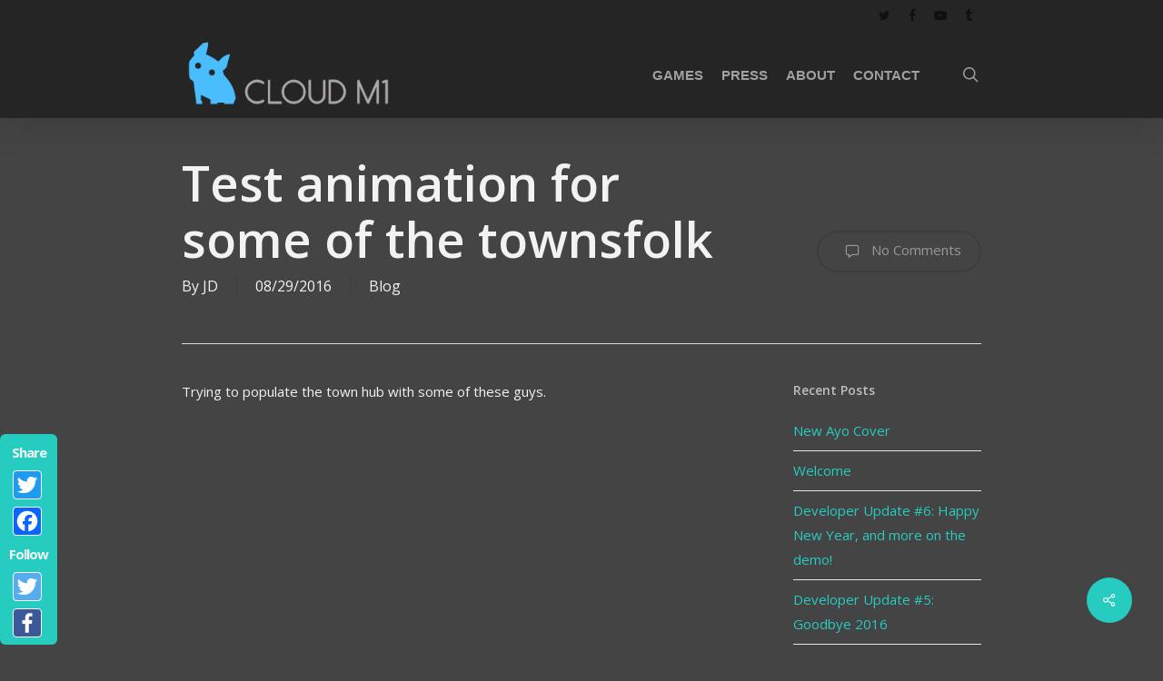

--- FILE ---
content_type: text/html; charset=utf-8
request_url: https://www.google.com/recaptcha/api2/anchor?ar=1&k=6LelcyEdAAAAAI95wfoU2veuLUNUJXMj8UYL9fnZ&co=aHR0cHM6Ly93d3cuY2xvdWRtMS5jb206NDQz&hl=en&v=9TiwnJFHeuIw_s0wSd3fiKfN&theme=light&size=normal&anchor-ms=20000&execute-ms=30000&cb=dqfnkgo0mhhf
body_size: 49081
content:
<!DOCTYPE HTML><html dir="ltr" lang="en"><head><meta http-equiv="Content-Type" content="text/html; charset=UTF-8">
<meta http-equiv="X-UA-Compatible" content="IE=edge">
<title>reCAPTCHA</title>
<style type="text/css">
/* cyrillic-ext */
@font-face {
  font-family: 'Roboto';
  font-style: normal;
  font-weight: 400;
  font-stretch: 100%;
  src: url(//fonts.gstatic.com/s/roboto/v48/KFO7CnqEu92Fr1ME7kSn66aGLdTylUAMa3GUBHMdazTgWw.woff2) format('woff2');
  unicode-range: U+0460-052F, U+1C80-1C8A, U+20B4, U+2DE0-2DFF, U+A640-A69F, U+FE2E-FE2F;
}
/* cyrillic */
@font-face {
  font-family: 'Roboto';
  font-style: normal;
  font-weight: 400;
  font-stretch: 100%;
  src: url(//fonts.gstatic.com/s/roboto/v48/KFO7CnqEu92Fr1ME7kSn66aGLdTylUAMa3iUBHMdazTgWw.woff2) format('woff2');
  unicode-range: U+0301, U+0400-045F, U+0490-0491, U+04B0-04B1, U+2116;
}
/* greek-ext */
@font-face {
  font-family: 'Roboto';
  font-style: normal;
  font-weight: 400;
  font-stretch: 100%;
  src: url(//fonts.gstatic.com/s/roboto/v48/KFO7CnqEu92Fr1ME7kSn66aGLdTylUAMa3CUBHMdazTgWw.woff2) format('woff2');
  unicode-range: U+1F00-1FFF;
}
/* greek */
@font-face {
  font-family: 'Roboto';
  font-style: normal;
  font-weight: 400;
  font-stretch: 100%;
  src: url(//fonts.gstatic.com/s/roboto/v48/KFO7CnqEu92Fr1ME7kSn66aGLdTylUAMa3-UBHMdazTgWw.woff2) format('woff2');
  unicode-range: U+0370-0377, U+037A-037F, U+0384-038A, U+038C, U+038E-03A1, U+03A3-03FF;
}
/* math */
@font-face {
  font-family: 'Roboto';
  font-style: normal;
  font-weight: 400;
  font-stretch: 100%;
  src: url(//fonts.gstatic.com/s/roboto/v48/KFO7CnqEu92Fr1ME7kSn66aGLdTylUAMawCUBHMdazTgWw.woff2) format('woff2');
  unicode-range: U+0302-0303, U+0305, U+0307-0308, U+0310, U+0312, U+0315, U+031A, U+0326-0327, U+032C, U+032F-0330, U+0332-0333, U+0338, U+033A, U+0346, U+034D, U+0391-03A1, U+03A3-03A9, U+03B1-03C9, U+03D1, U+03D5-03D6, U+03F0-03F1, U+03F4-03F5, U+2016-2017, U+2034-2038, U+203C, U+2040, U+2043, U+2047, U+2050, U+2057, U+205F, U+2070-2071, U+2074-208E, U+2090-209C, U+20D0-20DC, U+20E1, U+20E5-20EF, U+2100-2112, U+2114-2115, U+2117-2121, U+2123-214F, U+2190, U+2192, U+2194-21AE, U+21B0-21E5, U+21F1-21F2, U+21F4-2211, U+2213-2214, U+2216-22FF, U+2308-230B, U+2310, U+2319, U+231C-2321, U+2336-237A, U+237C, U+2395, U+239B-23B7, U+23D0, U+23DC-23E1, U+2474-2475, U+25AF, U+25B3, U+25B7, U+25BD, U+25C1, U+25CA, U+25CC, U+25FB, U+266D-266F, U+27C0-27FF, U+2900-2AFF, U+2B0E-2B11, U+2B30-2B4C, U+2BFE, U+3030, U+FF5B, U+FF5D, U+1D400-1D7FF, U+1EE00-1EEFF;
}
/* symbols */
@font-face {
  font-family: 'Roboto';
  font-style: normal;
  font-weight: 400;
  font-stretch: 100%;
  src: url(//fonts.gstatic.com/s/roboto/v48/KFO7CnqEu92Fr1ME7kSn66aGLdTylUAMaxKUBHMdazTgWw.woff2) format('woff2');
  unicode-range: U+0001-000C, U+000E-001F, U+007F-009F, U+20DD-20E0, U+20E2-20E4, U+2150-218F, U+2190, U+2192, U+2194-2199, U+21AF, U+21E6-21F0, U+21F3, U+2218-2219, U+2299, U+22C4-22C6, U+2300-243F, U+2440-244A, U+2460-24FF, U+25A0-27BF, U+2800-28FF, U+2921-2922, U+2981, U+29BF, U+29EB, U+2B00-2BFF, U+4DC0-4DFF, U+FFF9-FFFB, U+10140-1018E, U+10190-1019C, U+101A0, U+101D0-101FD, U+102E0-102FB, U+10E60-10E7E, U+1D2C0-1D2D3, U+1D2E0-1D37F, U+1F000-1F0FF, U+1F100-1F1AD, U+1F1E6-1F1FF, U+1F30D-1F30F, U+1F315, U+1F31C, U+1F31E, U+1F320-1F32C, U+1F336, U+1F378, U+1F37D, U+1F382, U+1F393-1F39F, U+1F3A7-1F3A8, U+1F3AC-1F3AF, U+1F3C2, U+1F3C4-1F3C6, U+1F3CA-1F3CE, U+1F3D4-1F3E0, U+1F3ED, U+1F3F1-1F3F3, U+1F3F5-1F3F7, U+1F408, U+1F415, U+1F41F, U+1F426, U+1F43F, U+1F441-1F442, U+1F444, U+1F446-1F449, U+1F44C-1F44E, U+1F453, U+1F46A, U+1F47D, U+1F4A3, U+1F4B0, U+1F4B3, U+1F4B9, U+1F4BB, U+1F4BF, U+1F4C8-1F4CB, U+1F4D6, U+1F4DA, U+1F4DF, U+1F4E3-1F4E6, U+1F4EA-1F4ED, U+1F4F7, U+1F4F9-1F4FB, U+1F4FD-1F4FE, U+1F503, U+1F507-1F50B, U+1F50D, U+1F512-1F513, U+1F53E-1F54A, U+1F54F-1F5FA, U+1F610, U+1F650-1F67F, U+1F687, U+1F68D, U+1F691, U+1F694, U+1F698, U+1F6AD, U+1F6B2, U+1F6B9-1F6BA, U+1F6BC, U+1F6C6-1F6CF, U+1F6D3-1F6D7, U+1F6E0-1F6EA, U+1F6F0-1F6F3, U+1F6F7-1F6FC, U+1F700-1F7FF, U+1F800-1F80B, U+1F810-1F847, U+1F850-1F859, U+1F860-1F887, U+1F890-1F8AD, U+1F8B0-1F8BB, U+1F8C0-1F8C1, U+1F900-1F90B, U+1F93B, U+1F946, U+1F984, U+1F996, U+1F9E9, U+1FA00-1FA6F, U+1FA70-1FA7C, U+1FA80-1FA89, U+1FA8F-1FAC6, U+1FACE-1FADC, U+1FADF-1FAE9, U+1FAF0-1FAF8, U+1FB00-1FBFF;
}
/* vietnamese */
@font-face {
  font-family: 'Roboto';
  font-style: normal;
  font-weight: 400;
  font-stretch: 100%;
  src: url(//fonts.gstatic.com/s/roboto/v48/KFO7CnqEu92Fr1ME7kSn66aGLdTylUAMa3OUBHMdazTgWw.woff2) format('woff2');
  unicode-range: U+0102-0103, U+0110-0111, U+0128-0129, U+0168-0169, U+01A0-01A1, U+01AF-01B0, U+0300-0301, U+0303-0304, U+0308-0309, U+0323, U+0329, U+1EA0-1EF9, U+20AB;
}
/* latin-ext */
@font-face {
  font-family: 'Roboto';
  font-style: normal;
  font-weight: 400;
  font-stretch: 100%;
  src: url(//fonts.gstatic.com/s/roboto/v48/KFO7CnqEu92Fr1ME7kSn66aGLdTylUAMa3KUBHMdazTgWw.woff2) format('woff2');
  unicode-range: U+0100-02BA, U+02BD-02C5, U+02C7-02CC, U+02CE-02D7, U+02DD-02FF, U+0304, U+0308, U+0329, U+1D00-1DBF, U+1E00-1E9F, U+1EF2-1EFF, U+2020, U+20A0-20AB, U+20AD-20C0, U+2113, U+2C60-2C7F, U+A720-A7FF;
}
/* latin */
@font-face {
  font-family: 'Roboto';
  font-style: normal;
  font-weight: 400;
  font-stretch: 100%;
  src: url(//fonts.gstatic.com/s/roboto/v48/KFO7CnqEu92Fr1ME7kSn66aGLdTylUAMa3yUBHMdazQ.woff2) format('woff2');
  unicode-range: U+0000-00FF, U+0131, U+0152-0153, U+02BB-02BC, U+02C6, U+02DA, U+02DC, U+0304, U+0308, U+0329, U+2000-206F, U+20AC, U+2122, U+2191, U+2193, U+2212, U+2215, U+FEFF, U+FFFD;
}
/* cyrillic-ext */
@font-face {
  font-family: 'Roboto';
  font-style: normal;
  font-weight: 500;
  font-stretch: 100%;
  src: url(//fonts.gstatic.com/s/roboto/v48/KFO7CnqEu92Fr1ME7kSn66aGLdTylUAMa3GUBHMdazTgWw.woff2) format('woff2');
  unicode-range: U+0460-052F, U+1C80-1C8A, U+20B4, U+2DE0-2DFF, U+A640-A69F, U+FE2E-FE2F;
}
/* cyrillic */
@font-face {
  font-family: 'Roboto';
  font-style: normal;
  font-weight: 500;
  font-stretch: 100%;
  src: url(//fonts.gstatic.com/s/roboto/v48/KFO7CnqEu92Fr1ME7kSn66aGLdTylUAMa3iUBHMdazTgWw.woff2) format('woff2');
  unicode-range: U+0301, U+0400-045F, U+0490-0491, U+04B0-04B1, U+2116;
}
/* greek-ext */
@font-face {
  font-family: 'Roboto';
  font-style: normal;
  font-weight: 500;
  font-stretch: 100%;
  src: url(//fonts.gstatic.com/s/roboto/v48/KFO7CnqEu92Fr1ME7kSn66aGLdTylUAMa3CUBHMdazTgWw.woff2) format('woff2');
  unicode-range: U+1F00-1FFF;
}
/* greek */
@font-face {
  font-family: 'Roboto';
  font-style: normal;
  font-weight: 500;
  font-stretch: 100%;
  src: url(//fonts.gstatic.com/s/roboto/v48/KFO7CnqEu92Fr1ME7kSn66aGLdTylUAMa3-UBHMdazTgWw.woff2) format('woff2');
  unicode-range: U+0370-0377, U+037A-037F, U+0384-038A, U+038C, U+038E-03A1, U+03A3-03FF;
}
/* math */
@font-face {
  font-family: 'Roboto';
  font-style: normal;
  font-weight: 500;
  font-stretch: 100%;
  src: url(//fonts.gstatic.com/s/roboto/v48/KFO7CnqEu92Fr1ME7kSn66aGLdTylUAMawCUBHMdazTgWw.woff2) format('woff2');
  unicode-range: U+0302-0303, U+0305, U+0307-0308, U+0310, U+0312, U+0315, U+031A, U+0326-0327, U+032C, U+032F-0330, U+0332-0333, U+0338, U+033A, U+0346, U+034D, U+0391-03A1, U+03A3-03A9, U+03B1-03C9, U+03D1, U+03D5-03D6, U+03F0-03F1, U+03F4-03F5, U+2016-2017, U+2034-2038, U+203C, U+2040, U+2043, U+2047, U+2050, U+2057, U+205F, U+2070-2071, U+2074-208E, U+2090-209C, U+20D0-20DC, U+20E1, U+20E5-20EF, U+2100-2112, U+2114-2115, U+2117-2121, U+2123-214F, U+2190, U+2192, U+2194-21AE, U+21B0-21E5, U+21F1-21F2, U+21F4-2211, U+2213-2214, U+2216-22FF, U+2308-230B, U+2310, U+2319, U+231C-2321, U+2336-237A, U+237C, U+2395, U+239B-23B7, U+23D0, U+23DC-23E1, U+2474-2475, U+25AF, U+25B3, U+25B7, U+25BD, U+25C1, U+25CA, U+25CC, U+25FB, U+266D-266F, U+27C0-27FF, U+2900-2AFF, U+2B0E-2B11, U+2B30-2B4C, U+2BFE, U+3030, U+FF5B, U+FF5D, U+1D400-1D7FF, U+1EE00-1EEFF;
}
/* symbols */
@font-face {
  font-family: 'Roboto';
  font-style: normal;
  font-weight: 500;
  font-stretch: 100%;
  src: url(//fonts.gstatic.com/s/roboto/v48/KFO7CnqEu92Fr1ME7kSn66aGLdTylUAMaxKUBHMdazTgWw.woff2) format('woff2');
  unicode-range: U+0001-000C, U+000E-001F, U+007F-009F, U+20DD-20E0, U+20E2-20E4, U+2150-218F, U+2190, U+2192, U+2194-2199, U+21AF, U+21E6-21F0, U+21F3, U+2218-2219, U+2299, U+22C4-22C6, U+2300-243F, U+2440-244A, U+2460-24FF, U+25A0-27BF, U+2800-28FF, U+2921-2922, U+2981, U+29BF, U+29EB, U+2B00-2BFF, U+4DC0-4DFF, U+FFF9-FFFB, U+10140-1018E, U+10190-1019C, U+101A0, U+101D0-101FD, U+102E0-102FB, U+10E60-10E7E, U+1D2C0-1D2D3, U+1D2E0-1D37F, U+1F000-1F0FF, U+1F100-1F1AD, U+1F1E6-1F1FF, U+1F30D-1F30F, U+1F315, U+1F31C, U+1F31E, U+1F320-1F32C, U+1F336, U+1F378, U+1F37D, U+1F382, U+1F393-1F39F, U+1F3A7-1F3A8, U+1F3AC-1F3AF, U+1F3C2, U+1F3C4-1F3C6, U+1F3CA-1F3CE, U+1F3D4-1F3E0, U+1F3ED, U+1F3F1-1F3F3, U+1F3F5-1F3F7, U+1F408, U+1F415, U+1F41F, U+1F426, U+1F43F, U+1F441-1F442, U+1F444, U+1F446-1F449, U+1F44C-1F44E, U+1F453, U+1F46A, U+1F47D, U+1F4A3, U+1F4B0, U+1F4B3, U+1F4B9, U+1F4BB, U+1F4BF, U+1F4C8-1F4CB, U+1F4D6, U+1F4DA, U+1F4DF, U+1F4E3-1F4E6, U+1F4EA-1F4ED, U+1F4F7, U+1F4F9-1F4FB, U+1F4FD-1F4FE, U+1F503, U+1F507-1F50B, U+1F50D, U+1F512-1F513, U+1F53E-1F54A, U+1F54F-1F5FA, U+1F610, U+1F650-1F67F, U+1F687, U+1F68D, U+1F691, U+1F694, U+1F698, U+1F6AD, U+1F6B2, U+1F6B9-1F6BA, U+1F6BC, U+1F6C6-1F6CF, U+1F6D3-1F6D7, U+1F6E0-1F6EA, U+1F6F0-1F6F3, U+1F6F7-1F6FC, U+1F700-1F7FF, U+1F800-1F80B, U+1F810-1F847, U+1F850-1F859, U+1F860-1F887, U+1F890-1F8AD, U+1F8B0-1F8BB, U+1F8C0-1F8C1, U+1F900-1F90B, U+1F93B, U+1F946, U+1F984, U+1F996, U+1F9E9, U+1FA00-1FA6F, U+1FA70-1FA7C, U+1FA80-1FA89, U+1FA8F-1FAC6, U+1FACE-1FADC, U+1FADF-1FAE9, U+1FAF0-1FAF8, U+1FB00-1FBFF;
}
/* vietnamese */
@font-face {
  font-family: 'Roboto';
  font-style: normal;
  font-weight: 500;
  font-stretch: 100%;
  src: url(//fonts.gstatic.com/s/roboto/v48/KFO7CnqEu92Fr1ME7kSn66aGLdTylUAMa3OUBHMdazTgWw.woff2) format('woff2');
  unicode-range: U+0102-0103, U+0110-0111, U+0128-0129, U+0168-0169, U+01A0-01A1, U+01AF-01B0, U+0300-0301, U+0303-0304, U+0308-0309, U+0323, U+0329, U+1EA0-1EF9, U+20AB;
}
/* latin-ext */
@font-face {
  font-family: 'Roboto';
  font-style: normal;
  font-weight: 500;
  font-stretch: 100%;
  src: url(//fonts.gstatic.com/s/roboto/v48/KFO7CnqEu92Fr1ME7kSn66aGLdTylUAMa3KUBHMdazTgWw.woff2) format('woff2');
  unicode-range: U+0100-02BA, U+02BD-02C5, U+02C7-02CC, U+02CE-02D7, U+02DD-02FF, U+0304, U+0308, U+0329, U+1D00-1DBF, U+1E00-1E9F, U+1EF2-1EFF, U+2020, U+20A0-20AB, U+20AD-20C0, U+2113, U+2C60-2C7F, U+A720-A7FF;
}
/* latin */
@font-face {
  font-family: 'Roboto';
  font-style: normal;
  font-weight: 500;
  font-stretch: 100%;
  src: url(//fonts.gstatic.com/s/roboto/v48/KFO7CnqEu92Fr1ME7kSn66aGLdTylUAMa3yUBHMdazQ.woff2) format('woff2');
  unicode-range: U+0000-00FF, U+0131, U+0152-0153, U+02BB-02BC, U+02C6, U+02DA, U+02DC, U+0304, U+0308, U+0329, U+2000-206F, U+20AC, U+2122, U+2191, U+2193, U+2212, U+2215, U+FEFF, U+FFFD;
}
/* cyrillic-ext */
@font-face {
  font-family: 'Roboto';
  font-style: normal;
  font-weight: 900;
  font-stretch: 100%;
  src: url(//fonts.gstatic.com/s/roboto/v48/KFO7CnqEu92Fr1ME7kSn66aGLdTylUAMa3GUBHMdazTgWw.woff2) format('woff2');
  unicode-range: U+0460-052F, U+1C80-1C8A, U+20B4, U+2DE0-2DFF, U+A640-A69F, U+FE2E-FE2F;
}
/* cyrillic */
@font-face {
  font-family: 'Roboto';
  font-style: normal;
  font-weight: 900;
  font-stretch: 100%;
  src: url(//fonts.gstatic.com/s/roboto/v48/KFO7CnqEu92Fr1ME7kSn66aGLdTylUAMa3iUBHMdazTgWw.woff2) format('woff2');
  unicode-range: U+0301, U+0400-045F, U+0490-0491, U+04B0-04B1, U+2116;
}
/* greek-ext */
@font-face {
  font-family: 'Roboto';
  font-style: normal;
  font-weight: 900;
  font-stretch: 100%;
  src: url(//fonts.gstatic.com/s/roboto/v48/KFO7CnqEu92Fr1ME7kSn66aGLdTylUAMa3CUBHMdazTgWw.woff2) format('woff2');
  unicode-range: U+1F00-1FFF;
}
/* greek */
@font-face {
  font-family: 'Roboto';
  font-style: normal;
  font-weight: 900;
  font-stretch: 100%;
  src: url(//fonts.gstatic.com/s/roboto/v48/KFO7CnqEu92Fr1ME7kSn66aGLdTylUAMa3-UBHMdazTgWw.woff2) format('woff2');
  unicode-range: U+0370-0377, U+037A-037F, U+0384-038A, U+038C, U+038E-03A1, U+03A3-03FF;
}
/* math */
@font-face {
  font-family: 'Roboto';
  font-style: normal;
  font-weight: 900;
  font-stretch: 100%;
  src: url(//fonts.gstatic.com/s/roboto/v48/KFO7CnqEu92Fr1ME7kSn66aGLdTylUAMawCUBHMdazTgWw.woff2) format('woff2');
  unicode-range: U+0302-0303, U+0305, U+0307-0308, U+0310, U+0312, U+0315, U+031A, U+0326-0327, U+032C, U+032F-0330, U+0332-0333, U+0338, U+033A, U+0346, U+034D, U+0391-03A1, U+03A3-03A9, U+03B1-03C9, U+03D1, U+03D5-03D6, U+03F0-03F1, U+03F4-03F5, U+2016-2017, U+2034-2038, U+203C, U+2040, U+2043, U+2047, U+2050, U+2057, U+205F, U+2070-2071, U+2074-208E, U+2090-209C, U+20D0-20DC, U+20E1, U+20E5-20EF, U+2100-2112, U+2114-2115, U+2117-2121, U+2123-214F, U+2190, U+2192, U+2194-21AE, U+21B0-21E5, U+21F1-21F2, U+21F4-2211, U+2213-2214, U+2216-22FF, U+2308-230B, U+2310, U+2319, U+231C-2321, U+2336-237A, U+237C, U+2395, U+239B-23B7, U+23D0, U+23DC-23E1, U+2474-2475, U+25AF, U+25B3, U+25B7, U+25BD, U+25C1, U+25CA, U+25CC, U+25FB, U+266D-266F, U+27C0-27FF, U+2900-2AFF, U+2B0E-2B11, U+2B30-2B4C, U+2BFE, U+3030, U+FF5B, U+FF5D, U+1D400-1D7FF, U+1EE00-1EEFF;
}
/* symbols */
@font-face {
  font-family: 'Roboto';
  font-style: normal;
  font-weight: 900;
  font-stretch: 100%;
  src: url(//fonts.gstatic.com/s/roboto/v48/KFO7CnqEu92Fr1ME7kSn66aGLdTylUAMaxKUBHMdazTgWw.woff2) format('woff2');
  unicode-range: U+0001-000C, U+000E-001F, U+007F-009F, U+20DD-20E0, U+20E2-20E4, U+2150-218F, U+2190, U+2192, U+2194-2199, U+21AF, U+21E6-21F0, U+21F3, U+2218-2219, U+2299, U+22C4-22C6, U+2300-243F, U+2440-244A, U+2460-24FF, U+25A0-27BF, U+2800-28FF, U+2921-2922, U+2981, U+29BF, U+29EB, U+2B00-2BFF, U+4DC0-4DFF, U+FFF9-FFFB, U+10140-1018E, U+10190-1019C, U+101A0, U+101D0-101FD, U+102E0-102FB, U+10E60-10E7E, U+1D2C0-1D2D3, U+1D2E0-1D37F, U+1F000-1F0FF, U+1F100-1F1AD, U+1F1E6-1F1FF, U+1F30D-1F30F, U+1F315, U+1F31C, U+1F31E, U+1F320-1F32C, U+1F336, U+1F378, U+1F37D, U+1F382, U+1F393-1F39F, U+1F3A7-1F3A8, U+1F3AC-1F3AF, U+1F3C2, U+1F3C4-1F3C6, U+1F3CA-1F3CE, U+1F3D4-1F3E0, U+1F3ED, U+1F3F1-1F3F3, U+1F3F5-1F3F7, U+1F408, U+1F415, U+1F41F, U+1F426, U+1F43F, U+1F441-1F442, U+1F444, U+1F446-1F449, U+1F44C-1F44E, U+1F453, U+1F46A, U+1F47D, U+1F4A3, U+1F4B0, U+1F4B3, U+1F4B9, U+1F4BB, U+1F4BF, U+1F4C8-1F4CB, U+1F4D6, U+1F4DA, U+1F4DF, U+1F4E3-1F4E6, U+1F4EA-1F4ED, U+1F4F7, U+1F4F9-1F4FB, U+1F4FD-1F4FE, U+1F503, U+1F507-1F50B, U+1F50D, U+1F512-1F513, U+1F53E-1F54A, U+1F54F-1F5FA, U+1F610, U+1F650-1F67F, U+1F687, U+1F68D, U+1F691, U+1F694, U+1F698, U+1F6AD, U+1F6B2, U+1F6B9-1F6BA, U+1F6BC, U+1F6C6-1F6CF, U+1F6D3-1F6D7, U+1F6E0-1F6EA, U+1F6F0-1F6F3, U+1F6F7-1F6FC, U+1F700-1F7FF, U+1F800-1F80B, U+1F810-1F847, U+1F850-1F859, U+1F860-1F887, U+1F890-1F8AD, U+1F8B0-1F8BB, U+1F8C0-1F8C1, U+1F900-1F90B, U+1F93B, U+1F946, U+1F984, U+1F996, U+1F9E9, U+1FA00-1FA6F, U+1FA70-1FA7C, U+1FA80-1FA89, U+1FA8F-1FAC6, U+1FACE-1FADC, U+1FADF-1FAE9, U+1FAF0-1FAF8, U+1FB00-1FBFF;
}
/* vietnamese */
@font-face {
  font-family: 'Roboto';
  font-style: normal;
  font-weight: 900;
  font-stretch: 100%;
  src: url(//fonts.gstatic.com/s/roboto/v48/KFO7CnqEu92Fr1ME7kSn66aGLdTylUAMa3OUBHMdazTgWw.woff2) format('woff2');
  unicode-range: U+0102-0103, U+0110-0111, U+0128-0129, U+0168-0169, U+01A0-01A1, U+01AF-01B0, U+0300-0301, U+0303-0304, U+0308-0309, U+0323, U+0329, U+1EA0-1EF9, U+20AB;
}
/* latin-ext */
@font-face {
  font-family: 'Roboto';
  font-style: normal;
  font-weight: 900;
  font-stretch: 100%;
  src: url(//fonts.gstatic.com/s/roboto/v48/KFO7CnqEu92Fr1ME7kSn66aGLdTylUAMa3KUBHMdazTgWw.woff2) format('woff2');
  unicode-range: U+0100-02BA, U+02BD-02C5, U+02C7-02CC, U+02CE-02D7, U+02DD-02FF, U+0304, U+0308, U+0329, U+1D00-1DBF, U+1E00-1E9F, U+1EF2-1EFF, U+2020, U+20A0-20AB, U+20AD-20C0, U+2113, U+2C60-2C7F, U+A720-A7FF;
}
/* latin */
@font-face {
  font-family: 'Roboto';
  font-style: normal;
  font-weight: 900;
  font-stretch: 100%;
  src: url(//fonts.gstatic.com/s/roboto/v48/KFO7CnqEu92Fr1ME7kSn66aGLdTylUAMa3yUBHMdazQ.woff2) format('woff2');
  unicode-range: U+0000-00FF, U+0131, U+0152-0153, U+02BB-02BC, U+02C6, U+02DA, U+02DC, U+0304, U+0308, U+0329, U+2000-206F, U+20AC, U+2122, U+2191, U+2193, U+2212, U+2215, U+FEFF, U+FFFD;
}

</style>
<link rel="stylesheet" type="text/css" href="https://www.gstatic.com/recaptcha/releases/9TiwnJFHeuIw_s0wSd3fiKfN/styles__ltr.css">
<script nonce="r4yRkj7fASedOoUhhs9sWw" type="text/javascript">window['__recaptcha_api'] = 'https://www.google.com/recaptcha/api2/';</script>
<script type="text/javascript" src="https://www.gstatic.com/recaptcha/releases/9TiwnJFHeuIw_s0wSd3fiKfN/recaptcha__en.js" nonce="r4yRkj7fASedOoUhhs9sWw">
      
    </script></head>
<body><div id="rc-anchor-alert" class="rc-anchor-alert"></div>
<input type="hidden" id="recaptcha-token" value="[base64]">
<script type="text/javascript" nonce="r4yRkj7fASedOoUhhs9sWw">
      recaptcha.anchor.Main.init("[\x22ainput\x22,[\x22bgdata\x22,\x22\x22,\[base64]/[base64]/[base64]/[base64]/[base64]/[base64]/[base64]/[base64]/[base64]/[base64]\\u003d\x22,\[base64]\\u003d\x22,\x22GsKQw7hTw4nCu8OAwq1XA8OzwqEeC8K4wqrDlsKCw7bCphFBwoDCpgUWG8KJDcKFWcKqw6t4wqwvw4pvVFfCm8O8E33Cq8KSMF18w6zDkjw1QjTCiMOjw44dwroJOxR/S8OgwqjDmGzDgMOcZsKyWMKGC8O1cm7CrMOUw4/DqSIZw4bDv8KJwpHDpyxTwr/CscK/wrR/[base64]/VVxzJANzw4DDqzttwqFJwptHw6vDvxhHwpDCoC44wpFhwp9xVyLDk8Khwr1+w6VeGCVew6BDw5/CnMKzAz5WBlLDtUDCh8KowrjDlykDw64Ew5fDkzfDgMKew5rCo2Bkw7N+w58PQcKIwrXDvBHDmmM6W0d+wrHCmzrDgiXCvB1pwqHCrxLCrUs7w40/w6fDnCTCoMKmVsK3wovDncONw6wMGjJdw61nDcKZwqrCrmXCqcKUw6MowpHCnsK6w7bCnTlKwqjDsjxJGcOtKQhxwpfDl8Otw5jDhSlTWMOyO8OZw75lTsONCU5awoUSXcOfw5Rgw4wBw7vConohw73Dk8Kmw47CkcORKF8gBsOFGxnDi0fDhAljwoDCo8Knwo/DniDDhMKIHR3DisKmwo/CqsO6YzHClFHCuUMFwqvDhsK/PsKHfsKvw59RwrfDgsOzwq8Cw4XCs8KPw4PCjyLDsUNEUsO/wqYqOH7Cq8KRw5fCicOTwobCmVnCi8O1w4bCsivDn8Kow6HCg8KXw7N+MAVXJcO5wrwDwpxZLsO2CwkmR8KnO1LDg8K8D8K1w5bCkh/CnAV2ZE9jwqvDnBUfVW/CkMK4PgPDusOdw5lLO23CqgrDk8Omw5g6w6LDtcOaWi3Dm8OQw5w2bcKCwobDqMKnOiIlSHrDvWMQwpxfC8KmKMOQwqAwwoolw7LCuMOFNsKJw6Zkwq7CucOBwpYRw6/Ci2PDhMOfFVFQwr/CtUMDOMKjacO0wpLCtMOvw57DtnfCssK9ZX4yw6LDvknCqm7DpGjDu8KYwok1woTCk8OTwr1ZXTZTCsOZdFcHwoDCgRF5VgthSMORWcOuwp/DngYtwpHDiRJ6w6rDqMOdwptVwpXCnHTCi0HCpsK3QcKxK8OPw7oewoZrwqXCsMODe1BiTSPChcKIw7RCw53Cjjgtw7FCIMKGwrDDtMKIAMK1wpLDncK/w4Maw5ZqNGlbwpEVGx/Cl1zDlsOHCF3Ct0jDsxNlJcOtwqDDnloPwoHCmsKEP19Pw4PDsMOOR8KbMyHDsCnCjB4ywolNbDvCq8O1w4QjbE7DpRbDvsOwO3vDrcKgBjtgEcK7EyR4wrnDkcOwX2syw5hvQAEEw7k+CBzDgsKDwp8cJcOLw7vCn8OEADTCpMO8w6PDjAXDrMO3w7orw48eHE/Di8KeCcO9cAvCh8KQF0/CusOYwqJcfCAaw5I7G21/XsO1wqJSwq/Cm8Osw71YdzvCrU0OwpRmw4sVw7lDw6MIw5rClMOAw6g6T8KkLQzDqcKbwoIzwqLDrnzDvsOSw48+YmZpw7XDt8Kew7FuOhZ+w7nCs0nCvMKiVsOaw4/Co3F+wqVFwqc+wovCvMKYw4sCV2zDoRrDlSvCp8Kjb8Kawqs+w4HDrcOXJhjCsULCq1XCv2TCpsOMVsOpX8K+dlHCucKlwpTCusO/TsKGw5DDl8OBdcK3MsKzF8O8w4MCccOgH8OMw57CusKzwoEdwrhuwrAIw7gxw5fDrMKkw43DlcKHERUYDDV6cGBfwq09w4nCq8OAw7TCgm/[base64]/YMO0GMOVIcKnwqVYw4JLwpFOwocHw5wReyxjRmFowpVJTyLDvsOMwrcmwrPDuFLDizPCgsONw6fCoWvDjsOafsOBw4AxwqLDhXUcSFYmGcKeaTMtIcKHH8KRZF/DmBPDoMOyGBxrw5UYw695w6XDjsOMSScmGsK2wrbCgBLDlXrCjMKzwqLDhhZZe3U1woEqwpjDoR7Dg0LCjzNAwrPCuWDCq0/[base64]/DkHl6FMKJfAHCvcKswoF3wr0bbMK4woPCpjXDucOBAW3CilUyIMK4dcKzGGzCrQ7CmkbDqmFoRMKzwrbDhSxuOUZreDVMfkdEw6RzJgzDtW/DmcKMw5vCoUgfR13DpTQCLlnChMONw5ALcsKef3QcwpRZUF1bw73DuMOsw47Chz8mwqx6eD0wwrlUw6rCrgd9woFiEMKlwq7CmsOCw4wow59xAsO9worDgsKnFsOfwo7DkW7DrDbCrcO8woHDiUY6GR5iwqrDtB3Dg8KhIQHCtAhjw7bDmwbCihI6w6F/wqXDtMOlwrZgwqjCrifDgcOXwogULCQgwpo/LsK8w5LCiUnDkWPCrzLCiMOiw6dHwoHDtsKpwpHCmBtVSMOkwq/[base64]/DsAxWw7TCgsKGTMOsw6HDrADCjMKZfsO8Nz1REcKIWjVcwqVpwrMrw5B6w7k1w4VTOsO7wroMw63Dn8Ocwrc1wq3DvTJYcsKgesOUJ8KLw4/[base64]/DpU15wqsGw6vDlsOiw6fDp8OhI8OCwpsgQcKQVMKZw5LCvmdIMSTCuWnCgnPDksKmw47DscOmwpRdw5sNYkXDvQ/CoQjClRPDrMKcw5hzEcKtwrthY8KXJcOsA8O9w6/[base64]/ClcOjwo5zw7XCvnPDrMORwrLDoztLcMKJwqXDk15XwpoidcO0w7kKFcKvFzBow7cbOsKtEApYwqQWw6IywoBfYzdMERjCuMOcXALCuC8Hw4/DsMK5w6PDn2vDq0bCp8K7w7Ilw57CnnBrDMK8w7oPw5vCmTTDrR7CmMOkw5vDmg3ChMKjw4DDhnPDpsK6w63CmMK7w6DCqH8uA8KIw4RVw6XDp8OnWnbCpMKXVmfDkFvDnB40wqvDrBvCrGvDscKJTXrChsKFw69cecKWHCk/JVbDt1E4w7xwCR7DmnvDpsOywr8iwpxHw6RgHsOCwpFHGcKPwosKexMyw7zCgMOHJ8OSajcywoxtQMK1wrN7OBBhw7PDm8Oxw5AAEjrCiMOCRMOHwovDn8OSw4rDuD/DtcKhRyzCqUvCqF3CnhhSOMOywoLCoynDokkVR1HCrEEXwpTDg8OLLQUiw519w4w+wobCuMKKw68fwq90wo7DpcKCO8OUfcKFPcKawpbCiMKFwpkcd8OeXDlzw6nDr8KuYUY6JV5/e2xpw6LDjnULBkEmEX/DuRrDgwvCqVUbwrXDrxsCw4vCqQ/CgsOGw7Q0XCMfJMKKCUfDkcKywqkvRgrCojIEw57Di8K5H8OjZjHCnQgBwqUpwrUmaMOBCMOOwqHCsMORwptwPXhafHzDqgXCpQfDkcO+w4ULZcKNwqzDjX8QLVvDox3CmsK2w5/CpSonw6XDhcODGMOyPWYlw6nCjEEewqNsbsOlworCsVDCpMKQwodxBcOdw5XDhg/[base64]/Dsjo0Mw/CnArDrSkGw6PDohnCkllxbyLDjGFSw4PDgMOMw7vCtXBsw67CqMKRw6TCtH4ZGcKWw7hTwr1IbMOKOV7DtMOsM8OiVVrCksKDwrAwwqM8OMK/wpXCgzEWw6vDisKTcB3CpwYkw5ZMw6vCo8OAw5s2wrfCqHUiw74Qw5Y+R3TCrsODBcO/O8OvF8K4fsK2JkJ/aSBlTXLCgcOSw7vCm0Z8wq1OwovDhMOfUsOvw5LDsHYswrNbDGbDiwPCmyRuw4J5HQDDnXEkwrNiwqQPC8KmOXUSwr5wfsOmFBkUw7pNwrbCmxcYwqMOw7Rfw6/[base64]/GiASM8O0w7bDq2sNECjDlA/DtsOxwqFvw47DrjXDjMOrZcOiwoHCp8OKw5Vxw6xYw5rDosOKwrxGwqFhwq/CpMOENcO9ZsKjV1Y1M8OPw7PCnMO8EMK6w7vColLDscKXZgzDvMOyDntcwrxkOMOVS8OWLcO4E8K5wojDtShgwoFHw6ZOwrAlw7rDmMORwq/DlRnDjnvDuTtje8OmMcOrw41kwoHDniTDlcK6SMOzw4hfXHMEwpdowroEN8Kew7AJOCcewqrCmng+YMOue0/CjzVfwpAAKXXDp8O1DMOOw4HDhjUIw5PCpsOPKzLDmg9bw7cAQcOBecOZdzNHPsKnw6bDo8OaFBJFQk0dwpnCkHbCl0LCucK1ThcPKcK0M8OOwq1EKsOTw43CtnDDlxXCuC/Ch0R7wpxqcUV9w6PCrcKQVirDicOWw4TCh319wq8uwpXDrCPCo8OTM8K+wq3DhsKYw7/CkWfDr8Oqwr92EmbDn8Kdw4PDpxhLw55rBwbDiAl8a8KKw6bDkUd6w4puInfDn8KcdUVQYicew7nCl8KyXX7DrHJlwrMxwqbCtsKHfMORcsKaw6QJw45OCMOkwrzCicKnFD/[base64]/CpwNaw41iwr9QY07Cm8O1wr7CpsO9WsKBLj/[base64]/[base64]/DmGfCv8OJCyjCqG7Dm8KRwrxbem1qMSHDo8OzHcKbTsKzUsOywoAewr/DtMOxLMOWwq5JEsOWA2PDiTwbwqXCs8Oewpkww7/[base64]/Dj8O+OsK0B8OnERfCiCfCm8O2A8KIBx1/w7XDsMOzRsO/w4VtPcKBf33Ct8OcwoLCu0zCkw1ww6zCp8ORw7skTl9KbMKVLzXCtgXChnkwwonDq8OHw73DvELDlwVeYjVySMKDwps+B8Ofw490wrB9F8KJwrbDiMORwo1ow7/CkwMSDhnCs8K7wp5HXMO8w5jDmsKKwq/CvTZ1w5E7ZjZ4Z3Rcwp18wq1pwoloAsKBTMOtw4DDnhtlBcOCwpjDpsO1C051wpnCuUjDpHbDvQXDpcKWQxRPGcOwTcOLw6Qbw7zCr1rCocOKw5LCqsOxw70PJGpqNcOjAyLCtMK+cnsCw7cWw7LDsMOBw4DDpMOAwo/CvGpLw5XCpsOgw44Dw6LCmFpTwoHDucKnw6BXwog4I8K8McOuw5fDrG57XS5XwozDssKUwobClHHDsUjDpQTDp2bCiTDDpE9CwpoTWnvChcK5w5vDm8Kkwqc/By/Cq8OHw6HDpxl5HMKgw7vDowZmwrVbF3ILw50vNjDCmWRsw7ZRDnhAw57Ckx4swrt9P8KaWTTDqXXCtMOpw5/Du8OcV8KjwrQWwofCkcKtw6tmNcO6wpPClsK3PMOtcyfDlsKSXQ7DmFc/IsKMwp7CkMOJQ8KIQ8KwwrvCr2/DoxzDggrChyPDgMOqPjBTwpcow5XCv8KkH3DDjEfCvx1xw5/CjMKYF8KJwr0HwqBlwrbCvMKPZMKqEx/Dj8K8wonChAfCo3bCqsOww7FdE8Ked09CesKoL8OdF8KxPhUTBMOow4N3EkXDl8KeZcOIwoxZwrkjNHNlw7kYwqfDhcKeLMOWwqQLw5nDhcKLwrfCjFgqUMKDwpPDn3TCmsOcw5EKw5hRwozCn8KIw4HCsW0+w7U4wrB7w7/CiQLDsX1aRlVBE8Krw74PZ8O+wq/CjkHDj8KZwq4NWMK7X3fCgMO1IjgtEzIgwoInwpBtUh/DkMOgXGXDjMKsFlUnwpU9K8ONw7vCiyXCnw/ClyrDiMKuwoTCo8OWc8KfUkbDkHdOw5xSasO5wr0cw68JKMO0BBjDu8KeYsKAw6bDo8KhWB8HCMKnwqHCnm1uw5bDl0DCgsKsAcOcFy7DtRjDtX7Cg8OsLnrDoyQywqhfKltyC8O6w6R4LcKcw6TCoEHCoF/DksKpw7bDnw9Tw4bCvBoiLcKCwqvDhm/DnhBbw5HDjEYlwoDDgsKEY8OjMcKzw4nCt0B/cCnDpCVMwp9sYyXCkxQcwo/DksK5REc5woRjwppFwqszwq8Wc8OIVsOjw7B8w7wiHDTDvFh9AcOjwonCmAh+wqB2wpnDqsO2JcKPMcKvXB8Pwpo/w5DCmMOvesK8N2tvBMOdHzjDkXzDtGHCt8Khb8Oew6EgP8OLw5fCtEcQw6jCo8O5bsK5w4rCuwzDqG9awqQ/w4Ekw6B+wpEFwqJrF8KlFcKhw6PCv8K6BcKnaGLCmyMsAcOrwqvDtMOXw4ZAc8OMHsOEwqDDhsOCckNVw7bCuVDDn8KbBMOSwo/CqzrCqDNoa8OASwcLPsOGwqFow7sBwofCgsOpLw1Fw4PCrhLDi8KLWxJlw4vCkDnChsOiwqTDuXLCjBx5IkTDgQwUKsK/wobCowPCtMOsIAfDqQRVFBcCeMOwHT7CusORw41xwpY3wrxUC8KqwqfDsMOxwqXDtnLCqV5kAcKHO8ONM17Ci8ObOT0nccORfGNKLRXDiMOQwqrDmUbDksKHw44Ow4YUwpwnwo9/aGbChcODGcKeCcO2KsK3XcK7wpMqw5EYWyAZQ2oTw4LCiWfDqHhBwonCr8OsRA8sFyjDkcK+MwEjMcKXahXDtsKcAwwVw6VhwqPClMKZaVfCqBrDt8KwwpLCjMKtFR/CokXDj2TDhcOJPG3CiRM5BUvCkxg5wpTCusKwTU7DvBJ6woDCqsK4w4rDkMKjTCATJCcGWsKkwrlEZMOEAz0iw6U1w4HDkhLDmcOew7AsaUlrwqBNw6Frw6/DoRbCkMOmw4g7wq0zw5DDpm9SFDTDgGLCly51JS0lTMKOwoJvSsKQwprCg8K1UsOawoXClMOoORFVWAPDjsO0w7E/TDTDnxwZDCIIGMOzEAzChcKsw5IwRztjTwTDv8K/JMKeG8KRwrzCicO/[base64]/CkidFw54kH8K5ZcOvE3bDm1QCw6tqEzHDrjjCk8Kpw7fChkUqfBrDu2tLYsOIw61CDxY7XEloFUFvIyrCj3DCq8OxLSPDtB/DsSPCggXDtD/DgDrDpRbDvMO2FsK5O0rDksOmQU8BMAVZdh/Cg20XawpSLcKswo7Do8OpRMO3ZcKKHsOWfhIBZywnw5LClsKzNVpawo/DtR/DvcK9w4TDuh/Do3E5w7wdw6sIKMKhwoDDknYuwrrDok/CtMK7AsOdw5waEMKWdCZSJsKuw4JMwrfDgh/[base64]/CsV9HAcOqFsOJwqzDphzDl8OAfz7DrDHChUA8YcKCworChR/[base64]/CmsONbMOjwrfCoQnDlBh+TG7CsMKmLikaw6XCrxzDkcOTw4EvFjnDmsO4b0bCtcOeRVYlQMOtesO/[base64]/w4nCnwNKfcKQCsKpUcKgDh7DsXPDs8OJwobCi8KawqjDosOZZ8KGwqYPYMKnw6kFwp/CgToJwqhSw6vCjwLDhyRrN8KOEcOGfxZxw4kqQMKID8OnR1l9Jn3CvjDCl27DgE7Dn8OYNsOOwrXDlFB6woUpH8OVCzXDvMOGw7B6OF1Jw5NEwppgM8Kpwrs0DDLDshxiw592wro/CTwrw57ClsOVRTXDqBfDu8KmJMOjO8KHYxF1dcO8w4fCmsKowoo1SsKew7MRUjoBWgvDkcKQwo5Lwr8udsKew5sYMWtxCCXCujhfwo7CusKfw73CiUF/[base64]/Cg8KwLcOzDcOZNRFSwqpudcOGE3M6wrnDtgHDsl5MwpxbGGbDvMKiPUxBDALDvMOIwoUHNsKRwpXCoMO4w5/DqzsuWlvCvsKJwpDDulQGwqPDocOjwpoGwqnDnMK+wr/Ci8KYSDA8wpLCqULDnnIQwrrDg8K3w5IuMMK/w4ZNZ8Kqw7IaCMKpwpXCh8KJeMOVNcKuw7HCg2TDvcK7w5Mya8O/DsKxYMOsw4bCoMOfOcOKdkzDijsnwrpxw7/[base64]/w7VKw5FPw53DsmRKwrppcWXCmn4WwqzDvsOIPCwROH9dCSzDqcKjwqrDnmgrw5kQMEkvNmVUwosPbUw2E0szGnLCoW1Iw4nDtXPCl8KPw7nDv09pB1hkwr/Dhn3Cv8O2w4pFw5ptw7bDn8KGwrMBUxLDh8K3wpUWwqxnwr/CqsKlw4fDgXZGdTkvw6FbEEMSayrCocKSwqp2V0drcxkPwrPDj2zDsW7ChW3DvSfCsMKETCwVw43DnQNcw6TClsOIFmnDh8OiXsKKwqFPbMKJw6x6Fh/[base64]/DngvCpsOWPQDCpsOVw6XDpCLCrcOtwoXDuQxNwp/CtcOWZERRwpYtwrgyDzbDlGR5B8KBwqZOwpnDkT9LwqsGXMKLF8O2w6XCpcKGwq/[base64]/DqcOxw7fDnlwhM8OZw7DCjSobw78Kwo3DoA4Xw4QfDAV1bsOrwrV+w4Q2w5kwC1V/[base64]/[base64]/KDwZwrkoP8O/wo/DlMO8wrJRJMOXw4UiX8KXwp5fLcOVBEbCvMKdfWfCvMOaHmEeSsO1w4BPKTdDLSHCl8OMSBMMNA/[base64]/[base64]/[base64]/CvGjCmsOvwqA0w6rDh0fDqndBLTctGjvCmcKywoIYH8OGwoVQwrVTwrEHfcKXw6/Cm8KtSAloBcOkwpZHw57Cpz9GPMOJQmfCucOfG8KtL8O+wosSw75UR8KCDsK+E8OFw6PDk8KUw43CjMOICTXCgMOAwponw6LDpVBcw79cwrDDuQMmwr/CviBXwoLDscKfFTIiXMKNw5NzOX3CsE3DkcODwoNgwo7DvHPCscKhwoEpJA8BwqZYw73Cu8KqAcKEwpbDiMOhwqwmw7vDn8ORwrtQdMK7wqIowpDCkiEKTg9Dw6rCj10Jw6vDkMK/EMKNw41fEsOLL8O5wo5Lw6HDvsOYw73ClhjDpVTCsDLDmA/DhsOdeUzCrMKYw7lRPA/DlTHCnjvDghjDiA8jwoDCvcKbAgdFwokew6bCksO+wp0/UMKTf8Kdw5cewrh0WcKcw4vDlMOow5JpIcOuSxTCtmzDqMK6cw/CiToZXMONwqsfwonCgsKVNHDCris/[base64]/MDTDnsKEwqAqw5bDosOeBMK6McK4QsO6O8Kfw7bDl8O6wqbDpg3CrsOSQcOWw6UjImrDoSLCiMOlwrrCgcKnw7TCs0rCocO3wokJRMKSW8K1biUzwrdxwocrSHppK8OObiTDtRXCh8O3RCrCsy3Ds0oBE8OuwoPCrsO1w60Uw4g/w5ZqX8OUXcOcEsO9woluesOAwqs3N1rCncKxN8OIwrLCt8O4b8KuLhzDsXxCw4MzC3vCvnFgCsKhw7vDkmTDkj9fHsO5RETCgSrChcOyZMO+wqvDg2UqB8OxK8KpwrsFwp7DumrCuEU5w6/DoMK9UMOmB8OZw5Z8w4h3dcOcKSchw5dmBR7DhMK/[base64]/CqcOjVcOUHsOhw7DCu8O/G8KtwoPDrMOYwoxBUhYKwqXCtsK7w7FGQsO7dsKfwrVIYMK5wpUJw6XCn8OAWsOSwqTDvsOhVCDCmSrDk8K1w4zCq8KDalNDFMOXecOmwqw8wok/Eh4hBS9uwpjClVDDv8KNIgnDhXfCuUgKZlDDlgwFJ8KyYsO7HkPCm2zDv8KlwqNewr0WAkDCicK1w5Y/DWPCui7DhnU9HMO5w4PCnzpHw7/Ci8OsBloqw5nCisKmUwzChTESw5FbXcK0XsKlw5bDsFvDucKAwo7ChcKZw6FQL8O/w43CrR8twprDhcOjenLCvxE1HgDCqnXDn8O5w596BznDjkjDlsONwokawoTDlH/DjCRewpbCpCXCg8OtEUMFOEDCtQLDs8OrwpHCrMK1XFbCqkbDisO7FcOzw4fChy5Pw44QI8KLbA9qXMOhw5AAwqTDgXlFNsKKGR92w67DmMKZwq/CrMKAwpjCpcO/w5MrCcKywpEtwrvCqcKHRF4Ew5zCgMK/wq/Co8O4a8KMw60eClNmw5o7wo5WLEpNw7tgL8KOwqVILD7DoCdSQWDCncKtw4vDhcOxw4JdbHHDoyHDqzvDlsKHciTChkTDpMO5w7tnw7TCjsKOY8OEwo4BPFVfw5LDn8KvQjRfPMOEecO7CHbCt8O/w4J9NMOQRTYuw5/[base64]/[base64]/ChjBncXpZfSHCicOpLTwBwopec8OOw6EYesKUNsOew4LCpxHDl8Ouw7bCrTt0woHDvBTCk8K/OsK3w6LCkAlBw6h7BsKCw5tiO2fCn1pvXcOAwrTDjMOyw5nDtSdSw7xgPgXDhVLCsjHDosKRRyMAwqPCjsOcw4XCu8Kow5HCrMK2JCzChcOQw7rDuClWwqLCk3rDucOUV8Khwq3CtMO3cR3DsWPCn8OhCMKuwpHDv1d/w7/Cu8Kkw6h1HcKPEH3CtsKcTWB0w6jCuDNqY8O2wrF2YMOpw7hzwrE1w4oHwpYFZcK+w4PCpMKqwqjDusKPM1nDokjDjkjDjy93w7PCoTkCPMKMwoVkY8O7MCImXQdND8OkwpfDhcK/w5rCtsKvVcOQDk0nLcKoanFCwrPCmcO6w7vCvMOBw6MJwq1JCMOfwp3DnlrClFk0wqJMw4tIw7jCimcZUkFVwqQGw7fCo8KiNhUiSsKjw6AHGnFfwo5/w5wWNFYnwozCr1LDp2oSYsKgUDrClcORNVZfEEnDpsOawr7CowEzVcOpwr7CpxdoJ2/DtSDDjXkKwpFJEMOCworCicKjWjkYw4zDsD/DkQMnwokbw5DDr0UtYAI+wpnCn8KwIcKqJxHCtnnDsMKOwp3DsEZlR8Kta2jDrg/CtsO9w7trRzHCq8KGbQAeJSHDscO7wq9Lw6fDicO6w6DCk8O0wrjCpy/CvnYyHHEVw7HCp8KgCDPDj8K1wq5jwpzDnMOkwo/Cl8Onw4fCtcOxw6/Ch8KEDMO0R8K0wpfDhVtgw7bChA0IfsOPJg87Q8OAw40PwowRw5HCocOSaBUlw6woUsKNwpFPw7nCrjfCmHLCtiVkwonCm2Etw4dJa3DCsFPDmMOEP8OBWW4ud8KhasO/[base64]/CpHzCiBnCv8KbE8OOw59+LMOaSlMcMMKNwqjCq8OZwr01TjvDpMKxw6rCsT/CkkHDrGFnZsOYWMKFwoXCksOrw4PDhQPDksOAGMKoKhjDs8KSwrYKSWbDpw/DsMKIYwh+wppSw6RPw7tOw6/CnsOCfsO2w43Do8OyTU9pwqAmw6YYbcOWJUhtwohwwp/CoMOVOiQCLsKJwpnCscOAwrLCqgg6IMOqPcKeGyMjWHnCqEoEw7/DhcOLwrjCnsK+w5zDncOwwpFxwpfCqDopwqEEMTlMYMO+wpvChzrCpFvDsnN5w7PCnMOyUUfCuT9YdlfDqGLCuVZdwoRuw4DCnMKmw4PDsFjDgcKDw7bCr8Kuw5dQacOFAsO/[base64]/Cj2HDiBTCscKnScKOwr4qUcKFLMKlDsKyRGs1MMKNNgxGH0fDhiPCpQp7NsO/w4HDnsOLw4UuOXPDiF8awq7DuxDCm1V2wpnDncKINDHDgmvCiMO/[base64]/[base64]/[base64]/CqRHDuifDv8OcVFk+wrbDrRHCihLDssKiEm4rYMOow7lbFz3DqsKCw67Dn8KKLMOjwrM0QCdjb3PCnH/CrMOkOsOMem7DtjFMbsKbwrpRw4RFw7jClsOJwp/[base64]/CgVfDo2nDtF3CoRIWIEkHwrjDvgnDvMKQUmw6P17DisKMaX7DsgXDv0rDp8Kww6nDtsKNDEPDlUFgwrFhw50Uw6hwwroXQ8KSBB1cB3TChsO8w6c9w74nFcKNwoRUw6XDsXXCpcKFT8Ktw5/DgMK6M8KswrjChsOyZ8KLW8KiwozCg8OJwo0KwoQNwr/DlS4jwp7CjVfDt8Kjw6N+w7fCqsO0DH/[base64]/CiQ0IbyjCnMOVacK5wrLCkz7Ct3kZIMKlwqh7w5oIaxoTw7rDrsKoTcOmDMKZwrJ/wpTDp0HDjsO9BAjDs1/CrMKhw5UyYWHDghBZwqRLwrYob1nCscOKw74/cVTClsKfEyPDkGFLwrbDnxrDtFfDpEV7woLDqSrCvz5DD05Sw7DCqnDClsOOfylCSMOXXn3ChcOOwrbDmy7Cj8O1RGFiwrV4wppVUQvCgS/DisOTw6klw6vDlifDpwN1wp/DlgFfPmY/wpgNwrrDr8Onw4d1w4NOS8OObnM2Eg9SRnDCtsOrw5gywokDw5jDs8OFD8K4W8K+BHvCpWfDtcO5XF5iMWQNw59INj3Dp8KcWcOswqbDhWnDjsOZw4bCksOQw4/DqQ3DnMO2aVLDnMKhwoHDpMK6w6jDicKrIhXCrivDicOaw4zCksOZH8Kvw5/DrHQLIgcDbsOSc2taNsOuXcOVF11pwr7CosO+PMOLYxk1wrbDvRA9w5wlWcKpwpTCtS5yw4k9U8K0w6fDuMKfw5TCtsKnLsKKfQhVBQ/CocOkw78xwpB3blouw6rDsn3DncK2w6LCvcOrwqjCt8OHwpcAecKCWR3DqkXDmsOEwrZZG8KlO3DCgQHDv8O8wp/Dv8KCWzHCqcKOFiLCvVMwWcOMwo7DqMKOw5dSJklTWmjCqcKAw6AzUsO7RFTDqMK6TmfCr8O3w4xOY8KvJsKBJsKqIcKXwqhhwo7CnycBwrlvw6zDgFJmwqXCqTQFwr/CsVxAIsKMwpREw5DCjQvCnEtMwpjCicOmwq3CgMK4w4sHRl1bAR7CqCoKXMK/a1TDvsKxWW1eY8ONwoQPLyJjb8OYwpzCrETDtMOaFcOVWMOBLMOiw7lwYj4ZWzgVSQNtw7nDskU1KQJ/w6Aqw7A8w5jDsxNXSDZsOWPDncKvwptaTRQ1HsO1wrzDjhLDtsOkCkLDqRdWFCVzwo/Cuk4cwr0jZ3jCp8O8w4PCsx7CmlvDiiEcw4/Dm8KXw4cmw7dle0HCk8KOw5vDqsOTGcOtAcOdwrtvw5gAUQLDqMKPwovDlXJLJWXCtsK4U8Ksw59swqHCuhNJOcO8B8KdSmbCkUo5Mm/Dkl3DvsOlw4EdacKobMKtw55UHsKCO8O7w5jCsmTDkcKuw4EDWcOBYB0hIsOXw4fCuMOEw5TCnAEIw6R5wrPDn2YGaj1/[base64]/DmsODRMK4wqYIw5M4CijCjcKyNEFADiPDkFzDlMKNwonCnMOBw6fCm8OWRsKjwqjDpj7DiyvDlUwBw7DDpMKeQsK+UcKLHVgFw6c2wqgvVz/Dm0h5w4XCjHfCqEN3w4TDvhzDpEBrw6PDoEgtw7wLwqzDp0jDrzIhw5nDhVdhTi1RXVfClScPCcK5WVvCtsOIfcO+wqR8O8KXwoLCrsOkw4rClUjCmFwrYRlQByonw4zCv2ZcShLDo1NVwpLCjcOww4owEsKlwrnDuFwjIsKaGz/CsGvCnQQdw4jCh8KYHz9rw6TDsQrCkMOQAcKRw75Gw6Q7woszDsOVQMO/w5TDjcOPST5TwovCnsKNw4NPbMOOw6bDjF7DgsKIwrkLw5zDo8ONwrXDoMK6wpDDvMOqw7gKw7fDscONM38eYsOlwqDDsMOxwooTFiNuwrx0HR7Cpz7CoMOewpLCj8KFScK7YCbDtlYVwrULw6REwoXCpzbDisOiZTzDiV/DvcKywp/DpxjDkmnCg8OawoJKGyDCtV0ywpliw59Ww4RPdcKKUghEw5DDn8OTw4nCqn/CrgLDrjrDl17CqkdmY8O2K2FgH8KEwojDqyUXw5fChDHCtsK6OMOhcn7Ck8KXwr/DpQvCmUV9wonChl4/b0hlwpl6KsO1FsOow6DCv2DCo2jDqMOODcKaSBxcSUEtw73Cv8OGw6rCv2EdGSTDrUU/[base64]/CkRnCrVbCo1XCrMOKfEfDucOIMcKEw6ccacKFDDHCuMKnGCEBWsKCJnU3wpdbVMK5IhvDtsO1w7fDhEJKBcOMRSRgw70zw5DDl8OoJMKHA8OMwrkGw4/CksK1w6nDq08AD8Oqwr1bwr7DpEQkw6jDvQfCnsKcwqorwpfDnynDsQZGw4BSbMKmw6/[base64]/DmcK/wr1/wqc0wqBjwobDu0gLbl/DkU0lQ8OIEcKAwrHDuiXCoDrCoxcre8KAwphdEhXChcOcwr7CpybClMORw4vDjlhyDhbCgi3Dn8KnwpFfw6PCjW9KwpzDpUknw6nCgWgPLMKWa8O+I8K+wrxuw6rDosOzK2HDrUjDtW3CigbCqx/Ch0TCplTDr8KNNMKkAMK2JsKbYgnCnVx9wpDCnzcbGmFCJg7Drz7CmAPCisOMb1xrw6d5wpp9woTDqcOhJBwdw5TDvsOlwqfDmsK/[base64]/w6Y2WysRwr0ufcO6QT1dw5Eewo/[base64]/Cs8KMwojCn8OXwrkkW8Kgd8O8w47DmT7CgAjCnT3CnETDvH3CkcKuw457w5Yww6EvZHrClMOOwp/CpcKGwr7CjiHDhcK3w6EQHgIaw4U+w50kFBrCqsO0wqoawq1ab0vDu8KUPMKkZAN9wqUPNlXDgcKcwoTDrsOxHnXCgx/DtsOaJ8ObJcKUwpHCsMKTLR9uwrfCrMOILMKdNGjDun7CgsKMwr8tODDDpR/Cp8Kvw4DDmxd8aMOFwp9fw687wp1QV15ufyAYw7DCqREOVsOTwo1uwoZlw6nCs8KKw4zCs3wwwpASwpk8c2lUwqZGwqolwqLDtR8Ow7jCrcOvw559dcKUQMOtwpMNwrbCjRjDisORw73Dp8O/[base64]/[base64]/Du3nCpsKuWcOJw5DCnsOOVsOvb0/Cj8OIwqNZw5gYecOYw5/DpjnCrMKebglKwrcewqzDjw/DvjrCnBQBwrwVPwjCgMObwpbDgcK8asKvwpXClirDiDxZfybCrww2RU5+wrvCn8OicMKaw7Qpw5/CuVTChsO3DULChMOowo/CrUUrw41Awq7CvDLDkcO/wrQKw7kfVSLCkTjDiMKqw6cZwofCu8KLw7rDk8OZJC0QwqPDqz1HNW/CmcKTHcKmEsKuw714TsK5KMK9w74QEXZEHQ1QwqvDt1fCl1EuKcO9RUHDiMOVJHfCiMKSNcOxw6tfDUfDlUtvKzPChnI3wq5awqPCvG4Qw7NCecKAXkgXMsOIw4kXwqlRUwpzB8Oww7IySMKuZMKcWsO1QA3DqMOiwqtUw7/DlMKbw4HDmMObRgLDhsK2NMOULsKAH1PCgCTDlMOMw5vCrsKxw6tZwrnDgsOxw4zCkMOFQllGGcK7woFhw5fCr3BgdE3DtFEhZsOLw6rDkcO0w7cZW8KmOMOwcsK+w5rCoSBgFcOYw63DkF7DhMKJbhU0wr/DjT8wO8OOJ1nCr8KRw64XwqtzwqLDqB59w67DkMOPw5TDt3JgwrPDrsOAGkhjwoPCpMKcaMOHwoVLIBN/w58mw6PDpVMPwqHCvAFnIjLCpCXCqCXDocK3FsOpwrg3d3jClBPDqBjCnRLDpR8Sw7tPwodhw5fDkznDkCXCp8OjQV/CpE7DmsKGCcKTID58L0LDo188wqXClsK5w7jCvsOWwr/DjRPCkmLDqyvDkGTDrsKKacOBwqQWwr06b3F1w7PDlUNDwrscW3I/w5QwIMOWNxrClw1Fwrs0d8K0GMKtwroXw67DoMOpXcOzL8OQCGo3w7/DqsKyRFwaeMKfwq9owrrDoSDDjiXDvMKbw5I1eRgvPXU2wqh5w50gwrZGw7xVAHIMI1rCpgUlw5p8wrdowq7CmcOKwrfDnTLCqcOjDWfDl2/DuMKIwoVhwqkRQCPCo8KKNgxcbXE9PDrDgh1sw6XDpcKECsOWT8Oncipxwph4wofDhsKPwq4HEsKSwqcDX8Kewo1ew5VTEzUpwo3DksKowonDp8K5XMOiwopPwrPDg8OjwpdAwoEZworDk3s7VjXDhcKxTsKjw7ZjScOcWsKvZh7Dh8OrEUAgwovDjsKMZMKgM2bDgB/[base64]/Cp8ONw7lXE0o8eMOhbUvDp8OgwoHCpUlDZsKVayLDjC5Ow6HCi8OHdyTDui1Qw5DCgljDhipcfhLCrgtwRCMrbsK6w6vDtSfDncKXWWMkw75kwp/[base64]/DkMKAb2dbw7rDgcK/wpFFw6TDo8KYEkTDusK2M1jDoF1iwr4taMKFQ2R6wqQYw4YMwp/DmRHCv1Ysw7rDp8Ovw5ZqXcKbwpvDlMK2w6XDoFnCsnpybTLDuMODeioewoN3wqkAw63DrQFBEMK7SGcnRl3CvMK4wr/Ds2puwp4ULUoMGTlHw7l6Fz4ew49Yw6o2YxpdwpfDtsKhwrDCrMKawpMvNMOQwqPCl8K3D0DCqQbCvcKXKMOGfsOYwrTDusKnWDFkbUjCjmkjHMK8WsK8cXwNUnIcwpZUwqDDjcKaYyQtM8KVwqTDmsOqIsO/wpXDoMOTGWLDqm90w5QsPlVKw6R8w6PDvcKBM8K7TgUZd8OJwr4lOGptaj/Dl8KZw5VNw4XCkTXCnC5HeSRcwqBpw7XDn8OtwoY0wq7CvhrCqMKlCcOlw7XCiMOPXhLDmhjDo8O1wrlxYhFEw7shwrssw4DCn2PDlCwoJ8OGZCBQwrLCrBHCmcO1BcKPAsOQPMOtwojCucKMwqc6IRlQwpDCssK1wrLCjMO4wrEzP8KJecKDwqwkw5zCjyLCp8Kjw4/DnQLCtUskEQHDvcOPw4sBw5fCnkDCpsKJJMKSL8K7wrvDtsOjw7Imw4DCnhHCnsKNw5LCtjHCp8OCIMONFsOMUEvCssOfTcOvCHBzw7BLw5nDgQ7DlcOyw4kTwqRMYy5vw4/DisKuw4LDuMOcwrfDq8Kow7UWwpdSE8KuTMOuw7DCssK/w6DDlMKTwoIsw7/DjQpmXXc3fMK1w6Bzw6zCgnLCvCbDicOBwozDhxHCqsObwrlew5nDgkHDjz9Ew7JeQ8KWYcKoIk/DosKew6RPesKEDEs8bMOGwo8zw5vDilLDtcOMwq4/BGZ6w7cnS2Jqw4NUYcKgMW7DhMKOUGzCg8K0JcKaFiDClxnChsOqw77CtcK0A351w5VXwo5nPFd+B8OGDMKow7LChsOcHVrDkcO1wp4owq0Rw5J+wrPCtsKhYMO6w6LDo0zDmHPCqcOteMKrNRRIw7bDqcK/w5XCrjdjw7fCv8KXw4EfLsOCAcOdM8OGbS9zbMOLw57CrGwiZsKcTnQrAXrCjmvDs8KuMWlhw4HDo2c+wp5tIAvDnz5uwpvDgSbCt3FlTh1Uw4jDpxwnWMOow6ESwozCozAlw7DChQl4T8ONXsKZKMOzDcKDckDDsQ14w5bCnBjDrypvTcKCw6sKw5bDhcO/XsOOL2HDqMOmTMOVVMKCw5nDnsK0ODJ4d8ORw6vChWXCmVojwoQscMKdwqvCksOCJVIofcOTw4PDilMJAcK2wr/[base64]/SMONMRXDgEnCssOlwpUYwqFdwoptw6fCuAPCrS/CuWTCsBrCnsKOCcOHwoHDt8OKwpnDl8KCw6vDm0t5I8OMeizDuyIKwoXCqV0LwqZAG2jDpBPDg0LCj8O7V8O6WsOsesOyRQp9My5pw69CScOBwr/CpWElw44Dw4vDv8KdZcKBw4MNw7HDhwjCizIBKyHDj1HCmzgyw7V6w4R9ZlzCqMOFw7jCj8Kaw4kgw6rDmcOKw6JawpUNT8K6A8OyEMK/RMO/w7rDosOuw7HDlcKPAG0ndBp+wrLDp8K0IHzCsGN1I8OrPcOgw5zCrcKBHMOQUcOtwojDv8O5w5/[base64]/ClmPDt8O9w7gBwpLDlMK3wpsHw74rw4rClALCtMKgUUDDhH3CrnYMw6nDq8KYw4NNVcKlwp/Dg2Bhw6HCmsKuw4ICwobCpjhjDMOoGnnDscKHZ8OOwrgpwpkoMGXCvMKdDWHDsFFMwo1tb8OXwqjCoCXCp8Kew4dxwqLDrEc8wr06wqzDii/DqAHDl8KJw4/DujnDusKPw5rCtsOTwoUKwrPDhwxWYmFIwqBOVMKReMO9FMOBwqYrahfDuCHDmwHCrsOWDHnCtsKiwrbCq34ew53Cs8K3RG/CoCVAS8OeOzLDjGhPQQ5ZMMOSf0Y8Z0DDiUfDs3jDvsKLw47DpMO4ZMOGDnXDqcKIY3FTEMK/w7Z1XDnDlGNeIsKYw6DDjMOMP8OJwpzCil/Dv8OMw4hCwpDDvSLDlcKqw4IdwqZSwpjCmsKcQMOSw5Jfw7TDoUDDr0FVw5LCg17Csm3CvcKCK8OSX8OjWz5nwqNuwocrwpDCrxBhbBQFwrBvbsKRCHgIwo/ChH9SPgTCrMKyVMO1wpMdw7XChsOxfcOOw43DtcOIeTHDgMKARsOMw7nDvFR/wog4w77CsMK0enIowobDhRkew53Cg2jCvmYrZmzCv8OIw5LCujRPw7jDhMKQbmFJw7HCrwIAwq3CskUYwqLCqsORUsOCw4xQw7V0bMO5JkrCrsK6TsKvOCDCp15EIVdqJn7DolFsNSvDr8OlI1QnwpxjwocNDXMaBMO3wp7Cuk/[base64]/CqcKMXDTCqC9LH2/Dh8KybXQROC/CosKARjI4FMK5w6cUAMOmwqnDkw/DmXtuw7NRPV1ow7EeWl3DmXvCtBzDp8OKw6/DgXcKPVTCiV00w6/CucKAPjwPJRPDsTciKcKFwpjCohnCskXCk8KgwrbDgwfDiR/ChsOTw53DpsKWVcKgw7gtMjYYY0HDlQPCkHEAw5XCoMOQBgRjTcKFwqnCpBLDr3JSwpDCuF19W8OAGGnDn3DCo8OYDMKFPBXCm8K8bsOCD8O6w7vDhCpqHF3Coj4vwp5Rw53DnsKzQMKhJ8OJMMOTw4LCjcOewo9Yw5sLw63Dh2XCqh0bXnd6w6I/w7bCkVdTCHk8dCd5wrcfQWJPJsKGworCjwLCrxsHNcO/w5xmw7tWwqHDnMOHwro+E1TDi8KbCQvCk2QrwqRwwqrCncKMJ8K3w45VwqbCtABnN8Olw5rDjDDDjQbDgsODw5UJwplBLxVkwo7Dp8Kmw5/CpBhow7nDosKUwrRIfRo3wo7Dr0bCuC9xwrjDjCTDv2lEw5bDnyvCtU01w7PCvzvDlcOYLsOTeMOlwprDtBXCqcKPA8OUVWlRw6A\\u003d\x22],null,[\x22conf\x22,null,\x226LelcyEdAAAAAI95wfoU2veuLUNUJXMj8UYL9fnZ\x22,0,null,null,null,1,[21,125,63,73,95,87,41,43,42,83,102,105,109,121],[-3059940,563],0,null,null,null,null,0,null,0,1,700,1,null,0,\x22CvYBEg8I8ajhFRgAOgZUOU5CNWISDwjmjuIVGAA6BlFCb29IYxIPCPeI5jcYADoGb2lsZURkEg8I8M3jFRgBOgZmSVZJaGISDwjiyqA3GAE6BmdMTkNIYxIPCN6/tzcYADoGZWF6dTZkEg8I2NKBMhgAOgZBcTc3dmYSDgi45ZQyGAE6BVFCT0QwEg8I0tuVNxgAOgZmZmFXQWUSDwiV2JQyGAA6BlBxNjBuZBIPCMXziDcYADoGYVhvaWFjEg8IjcqGMhgBOgZPd040dGYSDgiK/Yg3GAA6BU1mSUk0GhkIAxIVHRTwl+M3Dv++pQYZxJ0JGZzijAIZ\x22,0,0,null,null,1,null,0,0],\x22https://www.cloudm1.com:443\x22,null,[1,1,1],null,null,null,0,3600,[\x22https://www.google.com/intl/en/policies/privacy/\x22,\x22https://www.google.com/intl/en/policies/terms/\x22],\x22Z7rv4R8Bwn8xVN/4k+NxMYSys79zZlM+exgsaHvj53o\\u003d\x22,0,0,null,1,1768030283584,0,0,[85,20,205],null,[52,136],\x22RC-ysW7vChzdu1QEg\x22,null,null,null,null,null,\x220dAFcWeA5yOPM48xFU66IVeX981C4-jFw1qJiH0KEEhajErheaMb9WWuT_ia-CBSB-JqrCEyxbBZ0KWN5V4_ORGWLnE4S0EUGMlA\x22,1768113083648]");
    </script></body></html>

--- FILE ---
content_type: text/plain
request_url: https://www.google-analytics.com/j/collect?v=1&_v=j102&a=1202408024&t=pageview&_s=1&dl=https%3A%2F%2Fwww.cloudm1.com%2F2016%2F08%2F29%2Ftest-animation-for-some-of-the-townsfolk-2%2F&ul=en-us%40posix&dt=Test%20animation%20for%20some%20of%20the%20townsfolk%20%E2%80%93%20Cloud%20M1&sr=1280x720&vp=1280x720&_u=IEBAAEABAAAAACAAI~&jid=527124200&gjid=1531957510&cid=1223923872.1768026683&tid=UA-69829933-1&_gid=589968712.1768026683&_r=1&_slc=1&z=583376360
body_size: -450
content:
2,cG-7B79HWDJBR